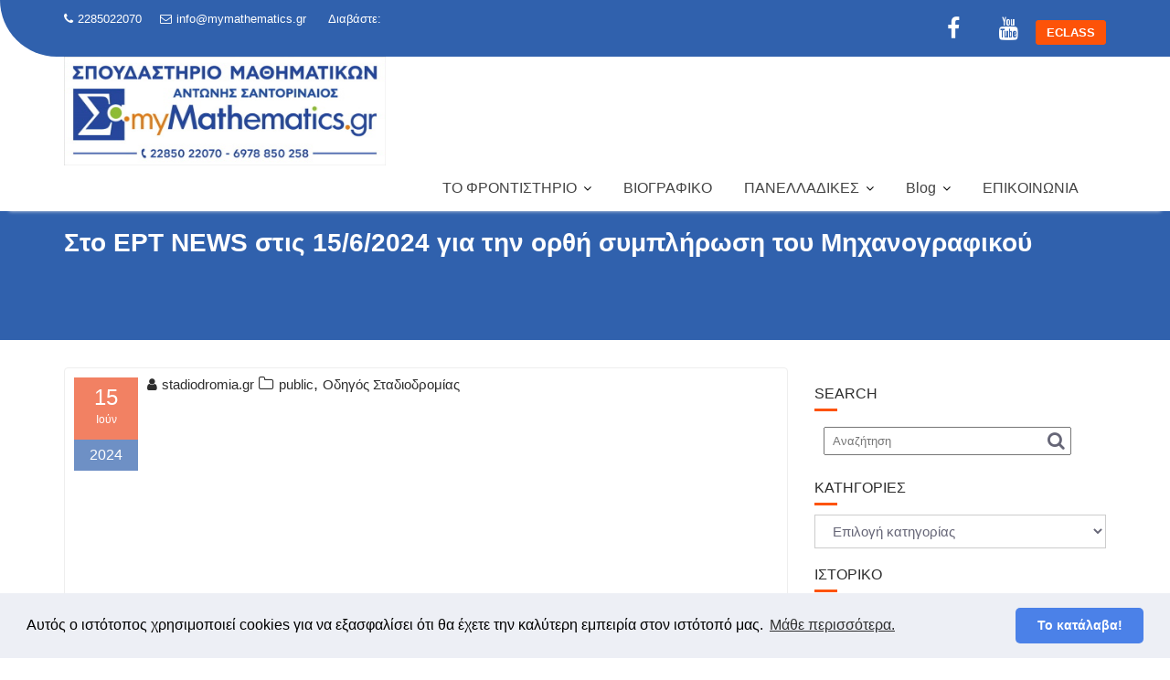

--- FILE ---
content_type: text/html; charset=UTF-8
request_url: https://mymathematics.gr/%CF%83%CF%84%CE%BF-%CE%B5%CF%81%CF%84-news-%CF%83%CF%84%CE%B9%CF%82-15-6-2024-%CE%B3%CE%B9%CE%B1-%CF%84%CE%B7%CE%BD-%CE%BF%CF%81%CE%B8%CE%AE-%CF%83%CF%85%CE%BC%CF%80%CE%BB%CE%AE%CF%81%CF%89%CF%83/
body_size: 14426
content:
<!DOCTYPE html><html lang="el">	<head>
		
		<!-- Global site tag (gtag.js) - Google Analytics -->
<script async src="https://www.googletagmanager.com/gtag/js?id=UA-105219590-1"></script>
<script>
  window.dataLayer = window.dataLayer || [];
  function gtag(){dataLayer.push(arguments);}
  gtag('js', new Date());

  gtag('config', 'UA-105219590-1');
</script>

		
<meta name="description" content="Μαθηματικά - Πληροφορική (ΑΕΠΠ)- Οικονομία (ΑΟΘ). Φροντιστήριο-Νάξος. Γυμνάσιο - Λύκειο - ΕΠΑΛ. Πανεπιστημιακά μαθήματα Μαθηματικών - Πληροφορικής. Μαθηματικά, ΑΕΠΠ, ΑΟΘ, Python, Java, Pascal, C, Προγραμματισμός Υπολογιστών">
<meta name="keywords" content="φροντιστήριο, μαθήματα, Μαθηματικά, Πληροφορική, Οικονομία, ΑΕΠΠ, ΑΟΘ, Δίκτυα Υπολογιστών, Προγραμματισμός Υπολογιστών, Ψηφιακά Συστήματα, Pascal, C, Python, Java, Άλγεβρα, Γεωμετρία, μαθητές, φοιτητές, πανεπιστημιακά, γυμνάσιο, λύκειο, επαλ">
<meta charset="UTF-8" />
<meta property="fb:pages" content="522857691189436" />		
		
		        <meta charset="UTF-8">
        <meta name="viewport" content="width=device-width, initial-scale=1">
        <link rel="profile" href="//gmpg.org/xfn/11">
        <link rel="pingback" href="https://mymathematics.gr/xmlrpc.php">
        <title>Στο ΕΡΤ NEWS στις 15/6/2024 για την ορθή συμπλήρωση του Μηχανογραφικού &#8211; Α. Σαντοριναίος &#8211; Φροντιστήριο Μέσης Εκπαίδευσης | Νάξος</title>
<meta name='robots' content='max-image-preview:large' />
<link rel='dns-prefetch' href='//fonts.googleapis.com' />
<link rel="alternate" type="application/rss+xml" title="Ροή RSS &raquo; Α. Σαντοριναίος - Φροντιστήριο Μέσης Εκπαίδευσης | Νάξος" href="https://mymathematics.gr/feed/" />
<link rel="alternate" type="application/rss+xml" title="Ροή Σχολίων &raquo; Α. Σαντοριναίος - Φροντιστήριο Μέσης Εκπαίδευσης | Νάξος" href="https://mymathematics.gr/comments/feed/" />
<script type="text/javascript">
/* <![CDATA[ */
window._wpemojiSettings = {"baseUrl":"https:\/\/s.w.org\/images\/core\/emoji\/15.0.3\/72x72\/","ext":".png","svgUrl":"https:\/\/s.w.org\/images\/core\/emoji\/15.0.3\/svg\/","svgExt":".svg","source":{"concatemoji":"https:\/\/mymathematics.gr\/wp-includes\/js\/wp-emoji-release.min.js?ver=6.6.4"}};
/*! This file is auto-generated */
!function(i,n){var o,s,e;function c(e){try{var t={supportTests:e,timestamp:(new Date).valueOf()};sessionStorage.setItem(o,JSON.stringify(t))}catch(e){}}function p(e,t,n){e.clearRect(0,0,e.canvas.width,e.canvas.height),e.fillText(t,0,0);var t=new Uint32Array(e.getImageData(0,0,e.canvas.width,e.canvas.height).data),r=(e.clearRect(0,0,e.canvas.width,e.canvas.height),e.fillText(n,0,0),new Uint32Array(e.getImageData(0,0,e.canvas.width,e.canvas.height).data));return t.every(function(e,t){return e===r[t]})}function u(e,t,n){switch(t){case"flag":return n(e,"\ud83c\udff3\ufe0f\u200d\u26a7\ufe0f","\ud83c\udff3\ufe0f\u200b\u26a7\ufe0f")?!1:!n(e,"\ud83c\uddfa\ud83c\uddf3","\ud83c\uddfa\u200b\ud83c\uddf3")&&!n(e,"\ud83c\udff4\udb40\udc67\udb40\udc62\udb40\udc65\udb40\udc6e\udb40\udc67\udb40\udc7f","\ud83c\udff4\u200b\udb40\udc67\u200b\udb40\udc62\u200b\udb40\udc65\u200b\udb40\udc6e\u200b\udb40\udc67\u200b\udb40\udc7f");case"emoji":return!n(e,"\ud83d\udc26\u200d\u2b1b","\ud83d\udc26\u200b\u2b1b")}return!1}function f(e,t,n){var r="undefined"!=typeof WorkerGlobalScope&&self instanceof WorkerGlobalScope?new OffscreenCanvas(300,150):i.createElement("canvas"),a=r.getContext("2d",{willReadFrequently:!0}),o=(a.textBaseline="top",a.font="600 32px Arial",{});return e.forEach(function(e){o[e]=t(a,e,n)}),o}function t(e){var t=i.createElement("script");t.src=e,t.defer=!0,i.head.appendChild(t)}"undefined"!=typeof Promise&&(o="wpEmojiSettingsSupports",s=["flag","emoji"],n.supports={everything:!0,everythingExceptFlag:!0},e=new Promise(function(e){i.addEventListener("DOMContentLoaded",e,{once:!0})}),new Promise(function(t){var n=function(){try{var e=JSON.parse(sessionStorage.getItem(o));if("object"==typeof e&&"number"==typeof e.timestamp&&(new Date).valueOf()<e.timestamp+604800&&"object"==typeof e.supportTests)return e.supportTests}catch(e){}return null}();if(!n){if("undefined"!=typeof Worker&&"undefined"!=typeof OffscreenCanvas&&"undefined"!=typeof URL&&URL.createObjectURL&&"undefined"!=typeof Blob)try{var e="postMessage("+f.toString()+"("+[JSON.stringify(s),u.toString(),p.toString()].join(",")+"));",r=new Blob([e],{type:"text/javascript"}),a=new Worker(URL.createObjectURL(r),{name:"wpTestEmojiSupports"});return void(a.onmessage=function(e){c(n=e.data),a.terminate(),t(n)})}catch(e){}c(n=f(s,u,p))}t(n)}).then(function(e){for(var t in e)n.supports[t]=e[t],n.supports.everything=n.supports.everything&&n.supports[t],"flag"!==t&&(n.supports.everythingExceptFlag=n.supports.everythingExceptFlag&&n.supports[t]);n.supports.everythingExceptFlag=n.supports.everythingExceptFlag&&!n.supports.flag,n.DOMReady=!1,n.readyCallback=function(){n.DOMReady=!0}}).then(function(){return e}).then(function(){var e;n.supports.everything||(n.readyCallback(),(e=n.source||{}).concatemoji?t(e.concatemoji):e.wpemoji&&e.twemoji&&(t(e.twemoji),t(e.wpemoji)))}))}((window,document),window._wpemojiSettings);
/* ]]> */
</script>
<style id='wp-emoji-styles-inline-css' type='text/css'>

	img.wp-smiley, img.emoji {
		display: inline !important;
		border: none !important;
		box-shadow: none !important;
		height: 1em !important;
		width: 1em !important;
		margin: 0 0.07em !important;
		vertical-align: -0.1em !important;
		background: none !important;
		padding: 0 !important;
	}
</style>
<link rel='stylesheet' id='wp-block-library-css' href='https://mymathematics.gr/wp-includes/css/dist/block-library/style.min.css?ver=6.6.4' type='text/css' media='all' />
<style id='wp-block-library-theme-inline-css' type='text/css'>
.wp-block-audio :where(figcaption){color:#555;font-size:13px;text-align:center}.is-dark-theme .wp-block-audio :where(figcaption){color:#ffffffa6}.wp-block-audio{margin:0 0 1em}.wp-block-code{border:1px solid #ccc;border-radius:4px;font-family:Menlo,Consolas,monaco,monospace;padding:.8em 1em}.wp-block-embed :where(figcaption){color:#555;font-size:13px;text-align:center}.is-dark-theme .wp-block-embed :where(figcaption){color:#ffffffa6}.wp-block-embed{margin:0 0 1em}.blocks-gallery-caption{color:#555;font-size:13px;text-align:center}.is-dark-theme .blocks-gallery-caption{color:#ffffffa6}:root :where(.wp-block-image figcaption){color:#555;font-size:13px;text-align:center}.is-dark-theme :root :where(.wp-block-image figcaption){color:#ffffffa6}.wp-block-image{margin:0 0 1em}.wp-block-pullquote{border-bottom:4px solid;border-top:4px solid;color:currentColor;margin-bottom:1.75em}.wp-block-pullquote cite,.wp-block-pullquote footer,.wp-block-pullquote__citation{color:currentColor;font-size:.8125em;font-style:normal;text-transform:uppercase}.wp-block-quote{border-left:.25em solid;margin:0 0 1.75em;padding-left:1em}.wp-block-quote cite,.wp-block-quote footer{color:currentColor;font-size:.8125em;font-style:normal;position:relative}.wp-block-quote.has-text-align-right{border-left:none;border-right:.25em solid;padding-left:0;padding-right:1em}.wp-block-quote.has-text-align-center{border:none;padding-left:0}.wp-block-quote.is-large,.wp-block-quote.is-style-large,.wp-block-quote.is-style-plain{border:none}.wp-block-search .wp-block-search__label{font-weight:700}.wp-block-search__button{border:1px solid #ccc;padding:.375em .625em}:where(.wp-block-group.has-background){padding:1.25em 2.375em}.wp-block-separator.has-css-opacity{opacity:.4}.wp-block-separator{border:none;border-bottom:2px solid;margin-left:auto;margin-right:auto}.wp-block-separator.has-alpha-channel-opacity{opacity:1}.wp-block-separator:not(.is-style-wide):not(.is-style-dots){width:100px}.wp-block-separator.has-background:not(.is-style-dots){border-bottom:none;height:1px}.wp-block-separator.has-background:not(.is-style-wide):not(.is-style-dots){height:2px}.wp-block-table{margin:0 0 1em}.wp-block-table td,.wp-block-table th{word-break:normal}.wp-block-table :where(figcaption){color:#555;font-size:13px;text-align:center}.is-dark-theme .wp-block-table :where(figcaption){color:#ffffffa6}.wp-block-video :where(figcaption){color:#555;font-size:13px;text-align:center}.is-dark-theme .wp-block-video :where(figcaption){color:#ffffffa6}.wp-block-video{margin:0 0 1em}:root :where(.wp-block-template-part.has-background){margin-bottom:0;margin-top:0;padding:1.25em 2.375em}
</style>
<link rel='stylesheet' id='magnific-popup-css' href='https://mymathematics.gr/wp-content/plugins/gutentor/assets/library/magnific-popup/magnific-popup.min.css?ver=1.8.0' type='text/css' media='all' />
<link rel='stylesheet' id='slick-css' href='https://mymathematics.gr/wp-content/plugins/gutentor/assets/library/slick/slick.min.css?ver=1.8.1' type='text/css' media='all' />
<link rel='stylesheet' id='fontawesome-css' href='https://mymathematics.gr/wp-content/plugins/gutentor/assets/library/font-awesome-4.7.0/css/font-awesome.min.css?ver=4' type='text/css' media='all' />
<link rel='stylesheet' id='wpness-grid-css' href='https://mymathematics.gr/wp-content/plugins/gutentor/assets/library/wpness-grid/wpness-grid.css?ver=1.0.0' type='text/css' media='all' />
<link rel='stylesheet' id='animate-css' href='https://mymathematics.gr/wp-content/plugins/gutentor/assets/library/animatecss/animate.min.css?ver=3.7.2' type='text/css' media='all' />
<style id='classic-theme-styles-inline-css' type='text/css'>
/*! This file is auto-generated */
.wp-block-button__link{color:#fff;background-color:#32373c;border-radius:9999px;box-shadow:none;text-decoration:none;padding:calc(.667em + 2px) calc(1.333em + 2px);font-size:1.125em}.wp-block-file__button{background:#32373c;color:#fff;text-decoration:none}
</style>
<style id='global-styles-inline-css' type='text/css'>
:root{--wp--preset--aspect-ratio--square: 1;--wp--preset--aspect-ratio--4-3: 4/3;--wp--preset--aspect-ratio--3-4: 3/4;--wp--preset--aspect-ratio--3-2: 3/2;--wp--preset--aspect-ratio--2-3: 2/3;--wp--preset--aspect-ratio--16-9: 16/9;--wp--preset--aspect-ratio--9-16: 9/16;--wp--preset--color--black: #000000;--wp--preset--color--cyan-bluish-gray: #abb8c3;--wp--preset--color--white: #ffffff;--wp--preset--color--pale-pink: #f78da7;--wp--preset--color--vivid-red: #cf2e2e;--wp--preset--color--luminous-vivid-orange: #ff6900;--wp--preset--color--luminous-vivid-amber: #fcb900;--wp--preset--color--light-green-cyan: #7bdcb5;--wp--preset--color--vivid-green-cyan: #00d084;--wp--preset--color--pale-cyan-blue: #8ed1fc;--wp--preset--color--vivid-cyan-blue: #0693e3;--wp--preset--color--vivid-purple: #9b51e0;--wp--preset--gradient--vivid-cyan-blue-to-vivid-purple: linear-gradient(135deg,rgba(6,147,227,1) 0%,rgb(155,81,224) 100%);--wp--preset--gradient--light-green-cyan-to-vivid-green-cyan: linear-gradient(135deg,rgb(122,220,180) 0%,rgb(0,208,130) 100%);--wp--preset--gradient--luminous-vivid-amber-to-luminous-vivid-orange: linear-gradient(135deg,rgba(252,185,0,1) 0%,rgba(255,105,0,1) 100%);--wp--preset--gradient--luminous-vivid-orange-to-vivid-red: linear-gradient(135deg,rgba(255,105,0,1) 0%,rgb(207,46,46) 100%);--wp--preset--gradient--very-light-gray-to-cyan-bluish-gray: linear-gradient(135deg,rgb(238,238,238) 0%,rgb(169,184,195) 100%);--wp--preset--gradient--cool-to-warm-spectrum: linear-gradient(135deg,rgb(74,234,220) 0%,rgb(151,120,209) 20%,rgb(207,42,186) 40%,rgb(238,44,130) 60%,rgb(251,105,98) 80%,rgb(254,248,76) 100%);--wp--preset--gradient--blush-light-purple: linear-gradient(135deg,rgb(255,206,236) 0%,rgb(152,150,240) 100%);--wp--preset--gradient--blush-bordeaux: linear-gradient(135deg,rgb(254,205,165) 0%,rgb(254,45,45) 50%,rgb(107,0,62) 100%);--wp--preset--gradient--luminous-dusk: linear-gradient(135deg,rgb(255,203,112) 0%,rgb(199,81,192) 50%,rgb(65,88,208) 100%);--wp--preset--gradient--pale-ocean: linear-gradient(135deg,rgb(255,245,203) 0%,rgb(182,227,212) 50%,rgb(51,167,181) 100%);--wp--preset--gradient--electric-grass: linear-gradient(135deg,rgb(202,248,128) 0%,rgb(113,206,126) 100%);--wp--preset--gradient--midnight: linear-gradient(135deg,rgb(2,3,129) 0%,rgb(40,116,252) 100%);--wp--preset--font-size--small: 13px;--wp--preset--font-size--medium: 20px;--wp--preset--font-size--large: 36px;--wp--preset--font-size--x-large: 42px;--wp--preset--spacing--20: 0.44rem;--wp--preset--spacing--30: 0.67rem;--wp--preset--spacing--40: 1rem;--wp--preset--spacing--50: 1.5rem;--wp--preset--spacing--60: 2.25rem;--wp--preset--spacing--70: 3.38rem;--wp--preset--spacing--80: 5.06rem;--wp--preset--shadow--natural: 6px 6px 9px rgba(0, 0, 0, 0.2);--wp--preset--shadow--deep: 12px 12px 50px rgba(0, 0, 0, 0.4);--wp--preset--shadow--sharp: 6px 6px 0px rgba(0, 0, 0, 0.2);--wp--preset--shadow--outlined: 6px 6px 0px -3px rgba(255, 255, 255, 1), 6px 6px rgba(0, 0, 0, 1);--wp--preset--shadow--crisp: 6px 6px 0px rgba(0, 0, 0, 1);}:where(.is-layout-flex){gap: 0.5em;}:where(.is-layout-grid){gap: 0.5em;}body .is-layout-flex{display: flex;}.is-layout-flex{flex-wrap: wrap;align-items: center;}.is-layout-flex > :is(*, div){margin: 0;}body .is-layout-grid{display: grid;}.is-layout-grid > :is(*, div){margin: 0;}:where(.wp-block-columns.is-layout-flex){gap: 2em;}:where(.wp-block-columns.is-layout-grid){gap: 2em;}:where(.wp-block-post-template.is-layout-flex){gap: 1.25em;}:where(.wp-block-post-template.is-layout-grid){gap: 1.25em;}.has-black-color{color: var(--wp--preset--color--black) !important;}.has-cyan-bluish-gray-color{color: var(--wp--preset--color--cyan-bluish-gray) !important;}.has-white-color{color: var(--wp--preset--color--white) !important;}.has-pale-pink-color{color: var(--wp--preset--color--pale-pink) !important;}.has-vivid-red-color{color: var(--wp--preset--color--vivid-red) !important;}.has-luminous-vivid-orange-color{color: var(--wp--preset--color--luminous-vivid-orange) !important;}.has-luminous-vivid-amber-color{color: var(--wp--preset--color--luminous-vivid-amber) !important;}.has-light-green-cyan-color{color: var(--wp--preset--color--light-green-cyan) !important;}.has-vivid-green-cyan-color{color: var(--wp--preset--color--vivid-green-cyan) !important;}.has-pale-cyan-blue-color{color: var(--wp--preset--color--pale-cyan-blue) !important;}.has-vivid-cyan-blue-color{color: var(--wp--preset--color--vivid-cyan-blue) !important;}.has-vivid-purple-color{color: var(--wp--preset--color--vivid-purple) !important;}.has-black-background-color{background-color: var(--wp--preset--color--black) !important;}.has-cyan-bluish-gray-background-color{background-color: var(--wp--preset--color--cyan-bluish-gray) !important;}.has-white-background-color{background-color: var(--wp--preset--color--white) !important;}.has-pale-pink-background-color{background-color: var(--wp--preset--color--pale-pink) !important;}.has-vivid-red-background-color{background-color: var(--wp--preset--color--vivid-red) !important;}.has-luminous-vivid-orange-background-color{background-color: var(--wp--preset--color--luminous-vivid-orange) !important;}.has-luminous-vivid-amber-background-color{background-color: var(--wp--preset--color--luminous-vivid-amber) !important;}.has-light-green-cyan-background-color{background-color: var(--wp--preset--color--light-green-cyan) !important;}.has-vivid-green-cyan-background-color{background-color: var(--wp--preset--color--vivid-green-cyan) !important;}.has-pale-cyan-blue-background-color{background-color: var(--wp--preset--color--pale-cyan-blue) !important;}.has-vivid-cyan-blue-background-color{background-color: var(--wp--preset--color--vivid-cyan-blue) !important;}.has-vivid-purple-background-color{background-color: var(--wp--preset--color--vivid-purple) !important;}.has-black-border-color{border-color: var(--wp--preset--color--black) !important;}.has-cyan-bluish-gray-border-color{border-color: var(--wp--preset--color--cyan-bluish-gray) !important;}.has-white-border-color{border-color: var(--wp--preset--color--white) !important;}.has-pale-pink-border-color{border-color: var(--wp--preset--color--pale-pink) !important;}.has-vivid-red-border-color{border-color: var(--wp--preset--color--vivid-red) !important;}.has-luminous-vivid-orange-border-color{border-color: var(--wp--preset--color--luminous-vivid-orange) !important;}.has-luminous-vivid-amber-border-color{border-color: var(--wp--preset--color--luminous-vivid-amber) !important;}.has-light-green-cyan-border-color{border-color: var(--wp--preset--color--light-green-cyan) !important;}.has-vivid-green-cyan-border-color{border-color: var(--wp--preset--color--vivid-green-cyan) !important;}.has-pale-cyan-blue-border-color{border-color: var(--wp--preset--color--pale-cyan-blue) !important;}.has-vivid-cyan-blue-border-color{border-color: var(--wp--preset--color--vivid-cyan-blue) !important;}.has-vivid-purple-border-color{border-color: var(--wp--preset--color--vivid-purple) !important;}.has-vivid-cyan-blue-to-vivid-purple-gradient-background{background: var(--wp--preset--gradient--vivid-cyan-blue-to-vivid-purple) !important;}.has-light-green-cyan-to-vivid-green-cyan-gradient-background{background: var(--wp--preset--gradient--light-green-cyan-to-vivid-green-cyan) !important;}.has-luminous-vivid-amber-to-luminous-vivid-orange-gradient-background{background: var(--wp--preset--gradient--luminous-vivid-amber-to-luminous-vivid-orange) !important;}.has-luminous-vivid-orange-to-vivid-red-gradient-background{background: var(--wp--preset--gradient--luminous-vivid-orange-to-vivid-red) !important;}.has-very-light-gray-to-cyan-bluish-gray-gradient-background{background: var(--wp--preset--gradient--very-light-gray-to-cyan-bluish-gray) !important;}.has-cool-to-warm-spectrum-gradient-background{background: var(--wp--preset--gradient--cool-to-warm-spectrum) !important;}.has-blush-light-purple-gradient-background{background: var(--wp--preset--gradient--blush-light-purple) !important;}.has-blush-bordeaux-gradient-background{background: var(--wp--preset--gradient--blush-bordeaux) !important;}.has-luminous-dusk-gradient-background{background: var(--wp--preset--gradient--luminous-dusk) !important;}.has-pale-ocean-gradient-background{background: var(--wp--preset--gradient--pale-ocean) !important;}.has-electric-grass-gradient-background{background: var(--wp--preset--gradient--electric-grass) !important;}.has-midnight-gradient-background{background: var(--wp--preset--gradient--midnight) !important;}.has-small-font-size{font-size: var(--wp--preset--font-size--small) !important;}.has-medium-font-size{font-size: var(--wp--preset--font-size--medium) !important;}.has-large-font-size{font-size: var(--wp--preset--font-size--large) !important;}.has-x-large-font-size{font-size: var(--wp--preset--font-size--x-large) !important;}
:where(.wp-block-post-template.is-layout-flex){gap: 1.25em;}:where(.wp-block-post-template.is-layout-grid){gap: 1.25em;}
:where(.wp-block-columns.is-layout-flex){gap: 2em;}:where(.wp-block-columns.is-layout-grid){gap: 2em;}
:root :where(.wp-block-pullquote){font-size: 1.5em;line-height: 1.6;}
</style>
<link rel='stylesheet' id='bootstrap-css' href='https://mymathematics.gr/wp-content/themes/education-base/assets/library/bootstrap/css/bootstrap.min.css?ver=3.3.6' type='text/css' media='all' />
<link rel='stylesheet' id='font-awesome-css' href='https://mymathematics.gr/wp-content/themes/education-base/assets/library/Font-Awesome/css/font-awesome.min.css?ver=4.7.0' type='text/css' media='all' />
<link rel='stylesheet' id='jquery-owl-css' href='https://mymathematics.gr/wp-content/themes/education-base/assets/library/owl-carousel/owl.carousel.css?ver=1.3.3' type='text/css' media='all' />
<link rel='stylesheet' id='chld_thm_cfg_parent-css' href='https://mymathematics.gr/wp-content/themes/education-base/style.css?ver=6.6.4' type='text/css' media='all' />
<link rel='stylesheet' id='education-base-style-css' href='https://mymathematics.gr/wp-content/themes/education-base-child/style.css?ver=1.4.4.1525974942' type='text/css' media='all' />
<style id='education-base-style-inline-css' type='text/css'>

             .init-animate {
                visibility: visible !important;
             }
             
              .inner-main-title {
                background-image:url('');
                background-repeat:no-repeat;
                background-size:cover;
                background-attachment:fixed;
                background-position: center; 
                height: 141px;
            }
            .top-header,
            article.post .entry-header .year,
            .wpcf7-form input.wpcf7-submit ::before ,
            .btn-primary::before {
                background-color: #3061ad;
            }
            .site-footer{
                background-color: #3061ad;
            }
            .copy-right{
                background-color: #3061ad;
            }
            a:hover,
            a:active,
            a:focus,
            .widget li a:hover,
            .posted-on a:hover,
            .author.vcard a:hover,
            .cat-links a:hover,
            .comments-link a:hover,
            .edit-link a:hover,
            .tags-links a:hover,
            .byline a:hover,
             .widget li a:focus,
            .posted-on a:focus,
            .author.vcard a:focus,
            .cat-links a:focus,
            .comments-link a:focus,
            .edit-link a:focus,
            .tags-links a:focus,
            .byline a:focus,
            .main-navigation .acme-normal-page .current_page_item >a,
            .main-navigation .acme-normal-page .current-menu-item >a,
            .main-navigation .active a,
            .main-navigation .navbar-nav >li a:hover,
            .main-navigation .navbar-nav >li a:focus,
            .team-item h3 a:hover,
            .team-item h3 a:focus,
            .news-notice-content .news-content a:hover,
            .news-notice-content .news-content a:focus,
            .circle .fa{
                color: #fd5308;
            }
            .navbar .navbar-toggle:hover,
            .navbar .navbar-toggle:focus,
            .main-navigation .current_page_ancestor > a:before,
            .comment-form .form-submit input,
            .btn-primary,
            .line > span,
            .wpcf7-form input.wpcf7-submit,
            .wpcf7-form input.wpcf7-submit:hover,
            .owl-buttons > div i:hover,
            article.post .entry-header,
            .sm-up-container,
            .read-more,
            .testimonial-content,
            .round-icon,
            .round-icon:hover{
                background-color: #fd5308;
                color:#fff;
            }
            .blog article.sticky,
            .top-header .read-more,
            .circle{
                border: 2px solid #fd5308;
            }
</style>
<link rel='stylesheet' id='chld_thm_cfg_separate-css' href='https://mymathematics.gr/wp-content/themes/education-base-child/ctc-style.css?ver=1.4.4.1525974942' type='text/css' media='all' />
<link rel='stylesheet' id='education-base-googleapis-css' href='//fonts.googleapis.com/css?family=Poppins:400,300,500,600' type='text/css' media='all' />
<link rel='stylesheet' id='education_base-block-front-styles-css' href='https://mymathematics.gr/wp-content/themes/education-base/acmethemes/gutenberg/gutenberg-front.css?ver=1.0' type='text/css' media='all' />
<link rel='stylesheet' id='jquery-lazyloadxt-fadein-css-css' href='//mymathematics.gr/wp-content/plugins/a3-lazy-load/assets/css/jquery.lazyloadxt.fadein.css?ver=6.6.4' type='text/css' media='all' />
<link rel='stylesheet' id='a3a3_lazy_load-css' href='//mymathematics.gr/wp-content/uploads/sass/a3_lazy_load.min.css?ver=1625925443' type='text/css' media='all' />
<script type="text/javascript" src="https://mymathematics.gr/wp-includes/js/jquery/jquery.min.js?ver=3.7.1" id="jquery-core-js"></script>
<script type="text/javascript" src="https://mymathematics.gr/wp-includes/js/jquery/jquery-migrate.min.js?ver=3.4.1" id="jquery-migrate-js"></script>
<!--[if lt IE 9]>
<script type="text/javascript" src="https://mymathematics.gr/wp-content/themes/education-base/assets/library/html5shiv/html5shiv.min.js?ver=3.7.3" id="html5-js"></script>
<![endif]-->
<!--[if lt IE 9]>
<script type="text/javascript" src="https://mymathematics.gr/wp-content/themes/education-base/assets/library/respond/respond.min.js?ver=1.1.2" id="respond-js"></script>
<![endif]-->
<script type="text/javascript" id="jquery-lazyloadxt-js-extra">
/* <![CDATA[ */
var a3_lazyload_params = {"apply_images":"1","apply_videos":"1"};
/* ]]> */
</script>
<script type="text/javascript" src="//mymathematics.gr/wp-content/plugins/a3-lazy-load/assets/js/jquery.lazyloadxt.extra.min.js?ver=2.7.3" id="jquery-lazyloadxt-js"></script>
<script type="text/javascript" src="//mymathematics.gr/wp-content/plugins/a3-lazy-load/assets/js/jquery.lazyloadxt.srcset.min.js?ver=2.7.3" id="jquery-lazyloadxt-srcset-js"></script>
<script type="text/javascript" id="jquery-lazyloadxt-extend-js-extra">
/* <![CDATA[ */
var a3_lazyload_extend_params = {"edgeY":"0","horizontal_container_classnames":""};
/* ]]> */
</script>
<script type="text/javascript" src="//mymathematics.gr/wp-content/plugins/a3-lazy-load/assets/js/jquery.lazyloadxt.extend.js?ver=2.7.3" id="jquery-lazyloadxt-extend-js"></script>
<link rel="https://api.w.org/" href="https://mymathematics.gr/wp-json/" /><link rel="alternate" title="JSON" type="application/json" href="https://mymathematics.gr/wp-json/wp/v2/posts/28216" /><link rel="EditURI" type="application/rsd+xml" title="RSD" href="https://mymathematics.gr/xmlrpc.php?rsd" />
<meta name="generator" content="WordPress 6.6.4" />
<link rel="canonical" href="https://mymathematics.gr/%cf%83%cf%84%ce%bf-%ce%b5%cf%81%cf%84-news-%cf%83%cf%84%ce%b9%cf%82-15-6-2024-%ce%b3%ce%b9%ce%b1-%cf%84%ce%b7%ce%bd-%ce%bf%cf%81%ce%b8%ce%ae-%cf%83%cf%85%ce%bc%cf%80%ce%bb%ce%ae%cf%81%cf%89%cf%83/" />
<link rel='shortlink' href='https://mymathematics.gr/?p=28216' />
<link rel="alternate" title="oEmbed (JSON)" type="application/json+oembed" href="https://mymathematics.gr/wp-json/oembed/1.0/embed?url=https%3A%2F%2Fmymathematics.gr%2F%25cf%2583%25cf%2584%25ce%25bf-%25ce%25b5%25cf%2581%25cf%2584-news-%25cf%2583%25cf%2584%25ce%25b9%25cf%2582-15-6-2024-%25ce%25b3%25ce%25b9%25ce%25b1-%25cf%2584%25ce%25b7%25ce%25bd-%25ce%25bf%25cf%2581%25ce%25b8%25ce%25ae-%25cf%2583%25cf%2585%25ce%25bc%25cf%2580%25ce%25bb%25ce%25ae%25cf%2581%25cf%2589%25cf%2583%2F" />
<link rel="alternate" title="oEmbed (XML)" type="text/xml+oembed" href="https://mymathematics.gr/wp-json/oembed/1.0/embed?url=https%3A%2F%2Fmymathematics.gr%2F%25cf%2583%25cf%2584%25ce%25bf-%25ce%25b5%25cf%2581%25cf%2584-news-%25cf%2583%25cf%2584%25ce%25b9%25cf%2582-15-6-2024-%25ce%25b3%25ce%25b9%25ce%25b1-%25cf%2584%25ce%25b7%25ce%25bd-%25ce%25bf%25cf%2581%25ce%25b8%25ce%25ae-%25cf%2583%25cf%2585%25ce%25bc%25cf%2580%25ce%25bb%25ce%25ae%25cf%2581%25cf%2589%25cf%2583%2F&#038;format=xml" />
<!-- Analytics by WP Statistics v14.9.3 - https://wp-statistics.com/ -->
<link rel="icon" href="https://mymathematics.gr/wp-content/uploads/2024/08/cropped-Logo-Icon-32x32.png" sizes="32x32" />
<link rel="icon" href="https://mymathematics.gr/wp-content/uploads/2024/08/cropped-Logo-Icon-192x192.png" sizes="192x192" />
<link rel="apple-touch-icon" href="https://mymathematics.gr/wp-content/uploads/2024/08/cropped-Logo-Icon-180x180.png" />
<meta name="msapplication-TileImage" content="https://mymathematics.gr/wp-content/uploads/2024/08/cropped-Logo-Icon-270x270.png" />
		<style type="text/css" id="wp-custom-css">
			.acme-testimonials {
  padding: 180px 0;
}		</style>
			
		
			<link rel="stylesheet" type="text/css" href="//cdnjs.cloudflare.com/ajax/libs/cookieconsent2/3.0.3/cookieconsent.min.css" />
<script src="//cdnjs.cloudflare.com/ajax/libs/cookieconsent2/3.0.3/cookieconsent.min.js"></script>
<script>
window.addEventListener("load", function(){
window.cookieconsent.initialise({
  "palette": {
    "popup": {
      "background": "#edeff5"   
    },
    "button": {
      "background": "#4b81e8"
    }
  },
  "theme": "classic",
  "position": "bottom",
  "content": {
    "message": "Αυτός ο ιστότοπος χρησιμοποιεί cookies για να εξασφαλίσει ότι θα έχετε την καλύτερη εμπειρία στον ιστότοπό μας.",
    "dismiss": "Το κατάλαβα!",
    "link": "Μάθε περισσότερα.",
    "href": "https://www.mymathematics.gr/%CF%80%CE%BF%CE%BB%CE%B9%CF%84%CE%B9%CE%BA%CE%AE-%CE%B1%CF%80%CE%BF%CF%81%CF%81%CE%AE%CF%84%CE%BF%CF%85/"
  }
})});
</script>
		

	</head>
<body class="post-template-default single single-post postid-28216 single-format-standard wp-custom-logo gutentor-active right-sidebar at-sticky-header group-blog">

        <div class="site" id="page">
                <a class="skip-link screen-reader-text" href="#content">Μεταπηδήστε στο περιεχόμενο</a>
        <div class='education-base-main-header-wrapper'>            <div class="top-header left-curve">
                <div class="container">
                    <div class="row">
                        <div class="col-sm-6 text-left">
                            <span class='top-phone'><i class='fa fa-phone'></i>2285022070</span><a class='top-email' href='mailto:info@mymathematics.gr'><i class='fa fa-envelope-o'></i>info@mymathematics.gr</a>                                            <div class="top-header-latest-posts">
                                                <div class="bn-title">
                                                    Διαβάστε:                                                </div>
                                                <div class="news-notice-content">
                                                                                                            <span class="news-content">
                                                            <a href="https://mymathematics.gr/%ce%bf-%ce%b1%cf%81%ce%b9%ce%b8%ce%bc%cf%8c%cf%82-%cf%84%cf%89%ce%bd-%ce%b5%ce%b9%cf%83%ce%b1%ce%ba%cf%84%ce%ad%cf%89%ce%bd-%cf%83%cf%84%ce%b9%cf%82-%cf%83%cf%87%ce%bf%ce%bb%ce%ad%cf%82-%cf%84%ce%b7/" title="Ο αριθμός των εισακτέων στις σχολές της Πυροσβεστικής Ακαδημίας">
                                                                Ο αριθμός των εισακτέων στις σχολές της Πυροσβεστικής Ακαδημίας                                                            </a>
                                                        </span>
                                                                                                            <span class="news-content">
                                                            <a href="https://mymathematics.gr/%cf%84%ce%b1-%ce%b5%ce%bb%ce%bb%ce%b7%ce%bd%ce%b9%ce%ba%ce%ac-%ce%b1%ce%b5%ce%b9-%cf%83%cf%84%ce%b9%cf%82-%ce%b4%ce%b9%ce%b5%ce%b8%ce%bd%ce%b5%ce%af%cf%82-%ce%ba%ce%b1%cf%84%ce%b1%cf%84%ce%ac%ce%be/" title="Τα ελληνικά ΑΕΙ στις διεθνείς κατατάξεις">
                                                                Τα ελληνικά ΑΕΙ στις διεθνείς κατατάξεις                                                            </a>
                                                        </span>
                                                                                                            <span class="news-content">
                                                            <a href="https://mymathematics.gr/%ce%bf%ce%b9-%cf%85%cf%80%ce%bf%cf%88%ce%ae%cf%86%ce%b9%ce%bf%ce%b9-%cf%84%cf%89%ce%bd-%cf%80%ce%b1%ce%bd%ce%b5%ce%bb%ce%bb%ce%b1%ce%b4%ce%b9%ce%ba%cf%8e%ce%bd-%ce%b4%ce%b5%ce%bd-%ce%b5%cf%80%ce%b9/" title="Οι υποψήφιοι των Πανελλαδικών δεν επιλέγουν μόνο τα περιζήτητα Τμήματα">
                                                                Οι υποψήφιοι των Πανελλαδικών δεν επιλέγουν μόνο τα περιζήτητα Τμήματα                                                            </a>
                                                        </span>
                                                                                                            <span class="news-content">
                                                            <a href="https://mymathematics.gr/%ce%b7%ce%bb%ce%b5%ce%ba%cf%84%cf%81%ce%bf%ce%bd%ce%b9%ce%ba%ce%ae-%ce%b1%ce%af%cf%84%ce%b7%cf%83%ce%b7-%ce%b3%ce%b9%ce%b1-%cf%84%ce%b7%ce%bd-%ce%b5%ce%b9%cf%83%ce%b1%ce%b3%cf%89%ce%b3%ce%ae-%cf%83/" title="Ηλεκτρονική αίτηση για την εισαγωγή στο Λιμενικό">
                                                                Ηλεκτρονική αίτηση για την εισαγωγή στο Λιμενικό                                                            </a>
                                                        </span>
                                                                                                            <span class="news-content">
                                                            <a href="https://mymathematics.gr/%ce%b5%ce%be%ce%b5%cf%84%ce%ac%cf%83%ce%b5%ce%b9%cf%82-%ce%b5%ce%b9%cf%83%ce%b1%ce%b3%cf%89%ce%b3%ce%ae%cf%82-%cf%83%cf%84%ce%b1-%cf%80%cf%81%cf%8c%cf%84%cf%85%cf%80%ce%b1-%ce%ba%ce%b1%ce%b9-%cf%83/" title="Εξετάσεις εισαγωγής στα Πρότυπα και στα Δημόσια Ωνάσεια Σχολεία">
                                                                Εξετάσεις εισαγωγής στα Πρότυπα και στα Δημόσια Ωνάσεια Σχολεία                                                            </a>
                                                        </span>
                                                                                                    </div>
                                            </div> <!-- .header-latest-posts -->
                                                                </div>
                        <div class="col-sm-6 text-right">
                                    <ul class="socials init-animate">
                            <li class="facebook">
                    <a href="https://www.facebook.com/protyponaxos/" title="Facebook"  target="_blank"><i class="fa fa-facebook"></i></a>
                </li>
                            <li class="youtube">
                    <a href="https://www.youtube.com/channel/UCDQHmry4ijqEq5OCcNIBsxA" title="Youtube" target="_blank"><i class="fa fa-youtube"></i></a>
                </li>
                    </ul>
                                        <a class="read-more" href="https://class.mymathematics.gr/">ECLASS</a>
                                                        </div>
                    </div>
                </div>
            </div>
                    <div class="navbar at-navbar  education-base-sticky" id="navbar" role="navigation">
            <div class="container">
                <div class="navbar-header">
                    <button type="button" class="navbar-toggle" data-toggle="collapse" data-target=".navbar-collapse"><i class="fa fa-bars"></i></button>
                    <a href="https://mymathematics.gr/" class="custom-logo-link" rel="home"><img width="414" height="140" src="https://mymathematics.gr/wp-content/uploads/2024/08/Balcony-Sign-1.jpg" class="custom-logo" alt="Α. Σαντοριναίος &#8211; Φροντιστήριο Μέσης Εκπαίδευσης | Νάξος" decoding="async" fetchpriority="high" srcset="https://mymathematics.gr/wp-content/uploads/2024/08/Balcony-Sign-1.jpg 414w, https://mymathematics.gr/wp-content/uploads/2024/08/Balcony-Sign-1-300x101.jpg 300w" sizes="(max-width: 414px) 100vw, 414px" /></a>                </div>
                <div class="main-navigation navbar-collapse collapse">
                    <div class="menu-%ce%bc%ce%b1%ce%b8%ce%b7%ce%bc%ce%b1%cf%84%ce%b9%ce%ba%ce%b1-%ce%b1%ce%b5%cf%80%cf%80-%ce%b1%ce%bf%ce%b8-%ce%bd%ce%b1%ce%be%ce%bf%cf%83-container"><ul id="primary-menu" class="nav navbar-nav navbar-right acme-normal-page"><li id="menu-item-2063" class="menu-item menu-item-type-custom menu-item-object-custom menu-item-has-children menu-item-2063"><a href="http://www.mymathematics.gr/#about-us">ΤΟ ΦΡΟΝΤΙΣΤΗΡΙΟ</a>
<ul class="sub-menu">
	<li id="menu-item-2064" class="menu-item menu-item-type-custom menu-item-object-custom menu-item-2064"><a href="http://www.mymathematics.gr/#team">ΔΙΔΑΣΚΟΝΤΕΣ</a></li>
	<li id="menu-item-2065" class="menu-item menu-item-type-custom menu-item-object-custom menu-item-2065"><a href="http://www.mymathematics.gr/#testimonials">ΠΡΟΓΡΑΜΜΑ ΣΠΟΥΔΩΝ</a></li>
	<li id="menu-item-30105" class="menu-item menu-item-type-custom menu-item-object-custom menu-item-30105"><a href="https://mymathematics.gr/%ce%b7-%cf%86%ce%b9%ce%bb%ce%bf%cf%83%ce%bf%cf%86%ce%b9%ce%b1-%ce%bc%ce%b1%cf%83/">Η ΦΙΛΟΣΟΦΙΑ ΜΑΣ</a></li>
	<li id="menu-item-2066" class="menu-item menu-item-type-custom menu-item-object-custom menu-item-2066"><a href="http://www.mymathematics.gr/#gallery">ΑΛΜΠΟΥΜ</a></li>
	<li id="menu-item-2067" class="menu-item menu-item-type-custom menu-item-object-custom menu-item-2067"><a href="https://class.mymathematics.gr/">E-CLASS</a></li>
	<li id="menu-item-2453" class="menu-item menu-item-type-post_type menu-item-object-page menu-item-privacy-policy menu-item-2453"><a rel="privacy-policy" href="https://mymathematics.gr/%cf%80%ce%bf%ce%bb%ce%b9%cf%84%ce%b9%ce%ba%ce%ae-%ce%b1%cf%80%ce%bf%cf%81%cf%81%ce%ae%cf%84%ce%bf%cf%85/">Πολιτική απορρήτου</a></li>
</ul>
</li>
<li id="menu-item-30101" class="menu-item menu-item-type-post_type menu-item-object-page menu-item-30101"><a href="https://mymathematics.gr/%ce%b2%ce%b9%ce%bf%ce%b3%cf%81%ce%b1%cf%86%ce%b9%ce%ba%ce%bf/">ΒΙΟΓΡΑΦΙΚΟ</a></li>
<li id="menu-item-2068" class="menu-item menu-item-type-custom menu-item-object-custom menu-item-has-children menu-item-2068"><a href="#">ΠΑΝΕΛΛΑΔΙΚΕΣ</a>
<ul class="sub-menu">
	<li id="menu-item-2170" class="menu-item menu-item-type-custom menu-item-object-custom menu-item-2170"><a href="http://themata.mymathematics.gr/">ΘΕΜΑΤΑ &#038; ΛΥΣΕΙΣ ΠΑΝΕΛΛΑΔΙΚΩΝ</a></li>
	<li id="menu-item-2171" class="menu-item menu-item-type-custom menu-item-object-custom menu-item-2171"><a href="http://themata.mymathematics.gr/palaiotera-themata/">ΠΑΛΑΙΟΤΕΡΑ ΘΕΜΑΤΑ ΠΑΝΕΛΛΑΔΙΚΩΝ</a></li>
	<li id="menu-item-2172" class="menu-item menu-item-type-custom menu-item-object-custom menu-item-2172"><a href="http://themata.mymathematics.gr/ypologismos-moriwn/">ΥΠΟΛΟΓΙΣΜΟΣ ΜΟΡΙΩΝ</a></li>
	<li id="menu-item-2173" class="menu-item menu-item-type-custom menu-item-object-custom menu-item-2173"><a href="http://themata.mymathematics.gr/vaseis-sxolwn/">ΒΑΣΕΙΣ ΣΧΟΛΩΝ</a></li>
</ul>
</li>
<li id="menu-item-2059" class="menu-item menu-item-type-post_type menu-item-object-page current_page_parent menu-item-has-children menu-item-2059"><a href="https://mymathematics.gr/blog/">Blog</a>
<ul class="sub-menu">
	<li id="menu-item-2069" class="menu-item menu-item-type-custom menu-item-object-custom menu-item-2069"><a href="http://www.mymathematics.gr/#blog">ΠΡΟΣΦΑΤΑ ΑΡΘΡΑ</a></li>
	<li id="menu-item-2061" class="menu-item menu-item-type-post_type menu-item-object-page menu-item-2061"><a href="https://mymathematics.gr/%ce%b4%ce%b9%ce%b1%ce%b3%ce%bd%cf%89%cf%83%cf%84%ce%b9%ce%ba%ce%b1-%cf%84%ce%b5%cf%83%cf%84/">ΔΙΑΓΝΩΣΤΙΚΑ ΤΕΣΤ</a></li>
</ul>
</li>
<li id="menu-item-2070" class="menu-item menu-item-type-custom menu-item-object-custom menu-item-2070"><a href="http://www.mymathematics.gr/#contact">ΕΠΙΚΟΙΝΩΝΙΑ</a></li>
</ul></div>                </div>
                <!--/.nav-collapse -->
            </div>
        </div>
        </div><div class="wrapper inner-main-title">
	<div class="container">
		<header class="entry-header init-animate slideInUp1">
			<h1 class="entry-title">Στο ΕΡΤ NEWS στις 15/6/2024 για την ορθή συμπλήρωση του Μηχανογραφικού</h1>					</header><!-- .entry-header -->
	</div>
</div>
<div id="content" class="site-content container clearfix">
	<div id="primary" class="content-area">
		<main id="main" class="site-main" role="main">
		<article id="post-28216" class="init-animate slideInUp1 post-28216 post type-post status-publish format-standard hentry category-public category-292">
	<div class="content-wrapper">
				<header class="entry-header no-image">
			<div class="entry-meta">
				<span class="day-month">
					<span class="day">
						15					</span>
					<span class="month">
						Ιούν					</span>
				</span>
				<span class="year">
					2024				</span>

			</div><!-- .entry-meta -->
		</header><!-- .entry-header -->
		<div class="entry-content">
			<footer class="entry-footer">
				<span class="author vcard"><a class="url fn n" href="https://mymathematics.gr/author/public-stadiodromia-gr/"><i class="fa fa-user"></i>stadiodromia.gr</a></span><span class="cat-links"><i class="fa fa-folder-o"></i><a href="https://mymathematics.gr/category/public/" rel="category tag">public</a>, <a href="https://mymathematics.gr/category/%ce%bf%ce%b4%ce%b7%ce%b3%cf%8c%cf%82-%cf%83%cf%84%ce%b1%ce%b4%ce%b9%ce%bf%ce%b4%cf%81%ce%bf%ce%bc%ce%af%ce%b1%cf%82/" rel="category tag">Οδηγός Σταδιοδρομίας</a></span>			</footer><!-- .entry-footer -->
			    <center>
<iframe width="640" height="360" frameborder="0" src="https://mega.nz/embed/9mNzFLZQ#KBy-_UMY63MRZhNL7iXQH4IIT0rOw5nolND6eYPMBxI" allowfullscreen=""></iframe>


</center></br> Πηγή : <a href='https://stadiodromia.gr/'>Οδηγός Σταδιοδρομίας</a>		</div><!-- .entry-content -->
	</div>
</article><!-- #post-## -->
	<nav class="navigation post-navigation" aria-label="Άρθρα">
		<h2 class="screen-reader-text">Πλοήγηση άρθρων</h2>
		<div class="nav-links"><div class="nav-previous"><a href="https://mymathematics.gr/%cf%85%cf%80%ce%bf%ce%b2%ce%bf%ce%bb%ce%ae-%ce%b4%ce%b9%ce%ba%ce%b1%ce%b9%ce%bf%ce%bb%ce%bf%ce%b3%ce%b7%cf%84%ce%b9%ce%ba%cf%8e%ce%bd-%cf%84%cf%89%ce%bd-%ce%b5%ce%bb%ce%bb%ce%b7%ce%bd%cf%89%ce%bd/" rel="prev">Υποβολή δικαιολογητικών των ΕΛΛΗΝΩΝ ΤΟΥ ΕΞΩΤΕΡΙΚΟΥ για τις προκαταρκτικές εξετάσεις των Στρατιωτικών Σχολών</a></div><div class="nav-next"><a href="https://mymathematics.gr/%ce%b5%cf%80%ce%af%ce%b4%ce%b5%ce%b9%ce%be%ce%b7-%ce%b1%cf%80%ce%b1%ce%bd%cf%84%ce%b7%cf%84%ce%b9%ce%ba%cf%8e%ce%bd-%cf%86%cf%8d%ce%bb%ce%bb%cf%89%ce%bd-%cf%85%cf%80%ce%bf%cf%88%ce%b7%cf%86%ce%af/" rel="next">Επίδειξη απαντητικών φύλλων υποψηφίων για τα Πρότυπα Σχολεία</a></div></div>
	</nav>		</main><!-- #main -->
	</div><!-- #primary -->
    	<div id="secondary-right" class="at-fixed-width widget-area sidebar secondary-sidebar" role="complementary">
		<div id="sidebar-section-top" class="widget-area sidebar init-animate slideInUp1 clearfix">
			<section id="search-3" class="widget widget_search"><h2 class="widget-title">Search</h2><div class="line"><span class="fa fa-graduation-cap"></span></div><div class="search-block">
    <form action="https://mymathematics.gr" class="searchform" id="searchform" method="get" role="search">
        <div>
            <label for="menu-search" class="screen-reader-text"></label>
                        <input type="text"  placeholder="Αναζήτηση"  class="menu-search" id="menu-search" name="s" value="">
            <button class="searchsubmit fa fa-search" type="submit" id="searchsubmit"></button>
        </div>
    </form>
</div></section><section id="categories-3" class="widget widget_categories"><h2 class="widget-title">Kατηγορίες</h2><div class="line"><span class="fa fa-graduation-cap"></span></div><form action="https://mymathematics.gr" method="get"><label class="screen-reader-text" for="cat">Kατηγορίες</label><select  name='cat' id='cat' class='postform'>
	<option value='-1'>Επιλογή κατηγορίας</option>
	<option class="level-0" value="293">public&nbsp;&nbsp;(1.190)</option>
	<option class="level-0" value="1">Uncategorized&nbsp;&nbsp;(3)</option>
	<option class="level-0" value="3">ΑΕΠΠ&nbsp;&nbsp;(1)</option>
	<option class="level-0" value="299">ΑΟΔΕ&nbsp;&nbsp;(1)</option>
	<option class="level-0" value="296">ΑΟΘ&nbsp;&nbsp;(2)</option>
	<option class="level-0" value="34">Γ&#8217; ΛΥΚΕΙΟΥ&nbsp;&nbsp;(7)</option>
	<option class="level-0" value="4">ΓΕΛ&nbsp;&nbsp;(3)</option>
	<option class="level-0" value="5">Διάφορα&nbsp;&nbsp;(2)</option>
	<option class="level-0" value="297">Δίκτυα Υπολογιστών&nbsp;&nbsp;(1)</option>
	<option class="level-0" value="295">ΕΠΑΛ&nbsp;&nbsp;(3)</option>
	<option class="level-0" value="35">ΜΑΘΗΜΑΤΙΚΑ ΠΡΟΣΑΝΑΤΟΛΙΣΜΟΥ&nbsp;&nbsp;(1)</option>
	<option class="level-0" value="292">Οδηγός Σταδιοδρομίας&nbsp;&nbsp;(1.210)</option>
	<option class="level-0" value="298">ΟΙΚΟΝΟΜΙΑ&nbsp;&nbsp;(1)</option>
	<option class="level-0" value="7">Πανελλαδικές&nbsp;&nbsp;(9)</option>
	<option class="level-0" value="8">ΠΛΗΡΟΦΟΡΙΚΗ&nbsp;&nbsp;(1)</option>
	<option class="level-0" value="9">Χωρίς κατηγορία&nbsp;&nbsp;(3)</option>
</select>
</form><script type="text/javascript">
/* <![CDATA[ */

(function() {
	var dropdown = document.getElementById( "cat" );
	function onCatChange() {
		if ( dropdown.options[ dropdown.selectedIndex ].value > 0 ) {
			dropdown.parentNode.submit();
		}
	}
	dropdown.onchange = onCatChange;
})();

/* ]]> */
</script>
</section><section id="archives-3" class="widget widget_archive"><h2 class="widget-title">Ιστορικό</h2><div class="line"><span class="fa fa-graduation-cap"></span></div>		<label class="screen-reader-text" for="archives-dropdown-3">Ιστορικό</label>
		<select id="archives-dropdown-3" name="archive-dropdown">
			
			<option value="">Επιλέξτε μήνα</option>
				<option value='https://mymathematics.gr/2026/01/'> Ιανουάριος 2026 &nbsp;(10)</option>
	<option value='https://mymathematics.gr/2025/12/'> Δεκέμβριος 2025 &nbsp;(16)</option>
	<option value='https://mymathematics.gr/2025/11/'> Νοέμβριος 2025 &nbsp;(14)</option>
	<option value='https://mymathematics.gr/2025/10/'> Οκτώβριος 2025 &nbsp;(22)</option>
	<option value='https://mymathematics.gr/2025/09/'> Σεπτέμβριος 2025 &nbsp;(24)</option>
	<option value='https://mymathematics.gr/2025/08/'> Αύγουστος 2025 &nbsp;(25)</option>
	<option value='https://mymathematics.gr/2025/07/'> Ιούλιος 2025 &nbsp;(41)</option>
	<option value='https://mymathematics.gr/2025/06/'> Ιούνιος 2025 &nbsp;(33)</option>
	<option value='https://mymathematics.gr/2025/05/'> Μάιος 2025 &nbsp;(36)</option>
	<option value='https://mymathematics.gr/2025/04/'> Απρίλιος 2025 &nbsp;(22)</option>
	<option value='https://mymathematics.gr/2025/03/'> Μάρτιος 2025 &nbsp;(24)</option>
	<option value='https://mymathematics.gr/2025/02/'> Φεβρουάριος 2025 &nbsp;(19)</option>
	<option value='https://mymathematics.gr/2025/01/'> Ιανουάριος 2025 &nbsp;(21)</option>
	<option value='https://mymathematics.gr/2024/12/'> Δεκέμβριος 2024 &nbsp;(17)</option>
	<option value='https://mymathematics.gr/2024/11/'> Νοέμβριος 2024 &nbsp;(15)</option>
	<option value='https://mymathematics.gr/2024/10/'> Οκτώβριος 2024 &nbsp;(16)</option>
	<option value='https://mymathematics.gr/2024/09/'> Σεπτέμβριος 2024 &nbsp;(21)</option>
	<option value='https://mymathematics.gr/2024/08/'> Αύγουστος 2024 &nbsp;(13)</option>
	<option value='https://mymathematics.gr/2024/07/'> Ιούλιος 2024 &nbsp;(39)</option>
	<option value='https://mymathematics.gr/2024/06/'> Ιούνιος 2024 &nbsp;(28)</option>
	<option value='https://mymathematics.gr/2024/05/'> Μάιος 2024 &nbsp;(34)</option>
	<option value='https://mymathematics.gr/2024/04/'> Απρίλιος 2024 &nbsp;(28)</option>
	<option value='https://mymathematics.gr/2024/03/'> Μάρτιος 2024 &nbsp;(18)</option>
	<option value='https://mymathematics.gr/2024/02/'> Φεβρουάριος 2024 &nbsp;(15)</option>
	<option value='https://mymathematics.gr/2024/01/'> Ιανουάριος 2024 &nbsp;(9)</option>
	<option value='https://mymathematics.gr/2023/12/'> Δεκέμβριος 2023 &nbsp;(9)</option>
	<option value='https://mymathematics.gr/2023/11/'> Νοέμβριος 2023 &nbsp;(8)</option>
	<option value='https://mymathematics.gr/2023/10/'> Οκτώβριος 2023 &nbsp;(14)</option>
	<option value='https://mymathematics.gr/2023/09/'> Σεπτέμβριος 2023 &nbsp;(28)</option>
	<option value='https://mymathematics.gr/2023/08/'> Αύγουστος 2023 &nbsp;(19)</option>
	<option value='https://mymathematics.gr/2023/07/'> Ιούλιος 2023 &nbsp;(25)</option>
	<option value='https://mymathematics.gr/2023/06/'> Ιούνιος 2023 &nbsp;(17)</option>
	<option value='https://mymathematics.gr/2023/05/'> Μάιος 2023 &nbsp;(29)</option>
	<option value='https://mymathematics.gr/2023/04/'> Απρίλιος 2023 &nbsp;(16)</option>
	<option value='https://mymathematics.gr/2023/03/'> Μάρτιος 2023 &nbsp;(13)</option>
	<option value='https://mymathematics.gr/2023/02/'> Φεβρουάριος 2023 &nbsp;(6)</option>
	<option value='https://mymathematics.gr/2023/01/'> Ιανουάριος 2023 &nbsp;(18)</option>
	<option value='https://mymathematics.gr/2022/12/'> Δεκέμβριος 2022 &nbsp;(4)</option>
	<option value='https://mymathematics.gr/2022/11/'> Νοέμβριος 2022 &nbsp;(15)</option>
	<option value='https://mymathematics.gr/2022/10/'> Οκτώβριος 2022 &nbsp;(12)</option>
	<option value='https://mymathematics.gr/2022/09/'> Σεπτέμβριος 2022 &nbsp;(25)</option>
	<option value='https://mymathematics.gr/2022/08/'> Αύγουστος 2022 &nbsp;(14)</option>
	<option value='https://mymathematics.gr/2022/07/'> Ιούλιος 2022 &nbsp;(28)</option>
	<option value='https://mymathematics.gr/2022/06/'> Ιούνιος 2022 &nbsp;(29)</option>
	<option value='https://mymathematics.gr/2022/05/'> Μάιος 2022 &nbsp;(31)</option>
	<option value='https://mymathematics.gr/2022/04/'> Απρίλιος 2022 &nbsp;(10)</option>
	<option value='https://mymathematics.gr/2022/03/'> Μάρτιος 2022 &nbsp;(40)</option>
	<option value='https://mymathematics.gr/2022/02/'> Φεβρουάριος 2022 &nbsp;(9)</option>
	<option value='https://mymathematics.gr/2022/01/'> Ιανουάριος 2022 &nbsp;(15)</option>
	<option value='https://mymathematics.gr/2021/12/'> Δεκέμβριος 2021 &nbsp;(9)</option>
	<option value='https://mymathematics.gr/2021/11/'> Νοέμβριος 2021 &nbsp;(11)</option>
	<option value='https://mymathematics.gr/2021/10/'> Οκτώβριος 2021 &nbsp;(17)</option>
	<option value='https://mymathematics.gr/2021/09/'> Σεπτέμβριος 2021 &nbsp;(27)</option>
	<option value='https://mymathematics.gr/2021/08/'> Αύγουστος 2021 &nbsp;(16)</option>
	<option value='https://mymathematics.gr/2021/07/'> Ιούλιος 2021 &nbsp;(29)</option>
	<option value='https://mymathematics.gr/2021/06/'> Ιούνιος 2021 &nbsp;(37)</option>
	<option value='https://mymathematics.gr/2021/05/'> Μάιος 2021 &nbsp;(32)</option>
	<option value='https://mymathematics.gr/2021/04/'> Απρίλιος 2021 &nbsp;(11)</option>
	<option value='https://mymathematics.gr/2021/03/'> Μάρτιος 2021 &nbsp;(5)</option>
	<option value='https://mymathematics.gr/2021/02/'> Φεβρουάριος 2021 &nbsp;(5)</option>
	<option value='https://mymathematics.gr/2021/01/'> Ιανουάριος 2021 &nbsp;(6)</option>
	<option value='https://mymathematics.gr/2020/12/'> Δεκέμβριος 2020 &nbsp;(4)</option>
	<option value='https://mymathematics.gr/2020/11/'> Νοέμβριος 2020 &nbsp;(1)</option>
	<option value='https://mymathematics.gr/2020/10/'> Οκτώβριος 2020 &nbsp;(1)</option>
	<option value='https://mymathematics.gr/2020/09/'> Σεπτέμβριος 2020 &nbsp;(7)</option>
	<option value='https://mymathematics.gr/2020/08/'> Αύγουστος 2020 &nbsp;(5)</option>
	<option value='https://mymathematics.gr/2020/07/'> Ιούλιος 2020 &nbsp;(3)</option>
	<option value='https://mymathematics.gr/2018/01/'> Ιανουάριος 2018 &nbsp;(1)</option>
	<option value='https://mymathematics.gr/2017/12/'> Δεκέμβριος 2017 &nbsp;(1)</option>
	<option value='https://mymathematics.gr/2017/08/'> Αύγουστος 2017 &nbsp;(1)</option>
	<option value='https://mymathematics.gr/2017/03/'> Μάρτιος 2017 &nbsp;(1)</option>
	<option value='https://mymathematics.gr/2016/12/'> Δεκέμβριος 2016 &nbsp;(2)</option>

		</select>

			<script type="text/javascript">
/* <![CDATA[ */

(function() {
	var dropdown = document.getElementById( "archives-dropdown-3" );
	function onSelectChange() {
		if ( dropdown.options[ dropdown.selectedIndex ].value !== '' ) {
			document.location.href = this.options[ this.selectedIndex ].value;
		}
	}
	dropdown.onchange = onSelectChange;
})();

/* ]]> */
</script>
</section>
		<section id="recent-posts-3" class="widget widget_recent_entries">
		<h2 class="widget-title">Πρόσφατα άρθρα</h2><div class="line"><span class="fa fa-graduation-cap"></span></div>
		<ul>
											<li>
					<a href="https://mymathematics.gr/%ce%bf-%ce%b1%cf%81%ce%b9%ce%b8%ce%bc%cf%8c%cf%82-%cf%84%cf%89%ce%bd-%ce%b5%ce%b9%cf%83%ce%b1%ce%ba%cf%84%ce%ad%cf%89%ce%bd-%cf%83%cf%84%ce%b9%cf%82-%cf%83%cf%87%ce%bf%ce%bb%ce%ad%cf%82-%cf%84%ce%b7/">Ο αριθμός των εισακτέων στις σχολές της Πυροσβεστικής Ακαδημίας</a>
											<span class="post-date">27/01/2026</span>
									</li>
											<li>
					<a href="https://mymathematics.gr/%cf%84%ce%b1-%ce%b5%ce%bb%ce%bb%ce%b7%ce%bd%ce%b9%ce%ba%ce%ac-%ce%b1%ce%b5%ce%b9-%cf%83%cf%84%ce%b9%cf%82-%ce%b4%ce%b9%ce%b5%ce%b8%ce%bd%ce%b5%ce%af%cf%82-%ce%ba%ce%b1%cf%84%ce%b1%cf%84%ce%ac%ce%be/">Τα ελληνικά ΑΕΙ στις διεθνείς κατατάξεις</a>
											<span class="post-date">26/01/2026</span>
									</li>
											<li>
					<a href="https://mymathematics.gr/%ce%bf%ce%b9-%cf%85%cf%80%ce%bf%cf%88%ce%ae%cf%86%ce%b9%ce%bf%ce%b9-%cf%84%cf%89%ce%bd-%cf%80%ce%b1%ce%bd%ce%b5%ce%bb%ce%bb%ce%b1%ce%b4%ce%b9%ce%ba%cf%8e%ce%bd-%ce%b4%ce%b5%ce%bd-%ce%b5%cf%80%ce%b9/">Οι υποψήφιοι των Πανελλαδικών δεν επιλέγουν μόνο τα περιζήτητα Τμήματα</a>
											<span class="post-date">25/01/2026</span>
									</li>
											<li>
					<a href="https://mymathematics.gr/%ce%b7%ce%bb%ce%b5%ce%ba%cf%84%cf%81%ce%bf%ce%bd%ce%b9%ce%ba%ce%ae-%ce%b1%ce%af%cf%84%ce%b7%cf%83%ce%b7-%ce%b3%ce%b9%ce%b1-%cf%84%ce%b7%ce%bd-%ce%b5%ce%b9%cf%83%ce%b1%ce%b3%cf%89%ce%b3%ce%ae-%cf%83/">Ηλεκτρονική αίτηση για την εισαγωγή στο Λιμενικό</a>
											<span class="post-date">20/01/2026</span>
									</li>
											<li>
					<a href="https://mymathematics.gr/%ce%b5%ce%be%ce%b5%cf%84%ce%ac%cf%83%ce%b5%ce%b9%cf%82-%ce%b5%ce%b9%cf%83%ce%b1%ce%b3%cf%89%ce%b3%ce%ae%cf%82-%cf%83%cf%84%ce%b1-%cf%80%cf%81%cf%8c%cf%84%cf%85%cf%80%ce%b1-%ce%ba%ce%b1%ce%b9-%cf%83/">Εξετάσεις εισαγωγής στα Πρότυπα και στα Δημόσια Ωνάσεια Σχολεία</a>
											<span class="post-date">18/01/2026</span>
									</li>
					</ul>

		</section>		</div>
	</div>
</div><!-- #content -->
        <div class="clearfix"></div>
        <footer class="site-footer">
                            <div class="container">
                    <div class="bottom">
                        <div id="footer-top">
                            <div class="footer-columns at-fixed-width">
                                                                    <div class="footer-sidebar col-sm-3 init-animate slideInUp1">
                                        <aside id="calendar-4" class="widget widget_calendar"><div id="calendar_wrap" class="calendar_wrap"><table id="wp-calendar" class="wp-calendar-table">
	<caption>Ιανουάριος 2026</caption>
	<thead>
	<tr>
		<th scope="col" title="Δευτέρα">Δ</th>
		<th scope="col" title="Τρίτη">Τ</th>
		<th scope="col" title="Τετάρτη">Τ</th>
		<th scope="col" title="Πέμπτη">Π</th>
		<th scope="col" title="Παρασκευή">Π</th>
		<th scope="col" title="Σάββατο">Σ</th>
		<th scope="col" title="Κυριακή">Κ</th>
	</tr>
	</thead>
	<tbody>
	<tr>
		<td colspan="3" class="pad">&nbsp;</td><td>1</td><td>2</td><td>3</td><td>4</td>
	</tr>
	<tr>
		<td>5</td><td>6</td><td>7</td><td>8</td><td>9</td><td>10</td><td>11</td>
	</tr>
	<tr>
		<td>12</td><td><a href="https://mymathematics.gr/2026/01/13/" aria-label="Τα άρθρα δημοσιεύτηκαν την 13 January 2026">13</a></td><td>14</td><td><a href="https://mymathematics.gr/2026/01/15/" aria-label="Τα άρθρα δημοσιεύτηκαν την 15 January 2026">15</a></td><td>16</td><td>17</td><td><a href="https://mymathematics.gr/2026/01/18/" aria-label="Τα άρθρα δημοσιεύτηκαν την 18 January 2026">18</a></td>
	</tr>
	<tr>
		<td>19</td><td><a href="https://mymathematics.gr/2026/01/20/" aria-label="Τα άρθρα δημοσιεύτηκαν την 20 January 2026">20</a></td><td>21</td><td>22</td><td>23</td><td>24</td><td><a href="https://mymathematics.gr/2026/01/25/" aria-label="Τα άρθρα δημοσιεύτηκαν την 25 January 2026">25</a></td>
	</tr>
	<tr>
		<td><a href="https://mymathematics.gr/2026/01/26/" aria-label="Τα άρθρα δημοσιεύτηκαν την 26 January 2026">26</a></td><td><a href="https://mymathematics.gr/2026/01/27/" aria-label="Τα άρθρα δημοσιεύτηκαν την 27 January 2026">27</a></td><td>28</td><td>29</td><td id="today">30</td><td>31</td>
		<td class="pad" colspan="1">&nbsp;</td>
	</tr>
	</tbody>
	</table><nav aria-label="Προηγούμενους και επόμενους μήνες" class="wp-calendar-nav">
		<span class="wp-calendar-nav-prev"><a href="https://mymathematics.gr/2025/12/">&laquo; Δεκ</a></span>
		<span class="pad">&nbsp;</span>
		<span class="wp-calendar-nav-next">&nbsp;</span>
	</nav></div></aside>                                    </div>
                                                                    <div class="footer-sidebar col-sm-3 init-animate slideInUp1">
                                        
		<aside id="recent-posts-5" class="widget widget_recent_entries">
		<h3 class="widget-title"><span>Πρόσφατα άρθρα</span></h3><div class="line"><span class="fa fa-graduation-cap"></span></div>
		<ul>
											<li>
					<a href="https://mymathematics.gr/%ce%bf-%ce%b1%cf%81%ce%b9%ce%b8%ce%bc%cf%8c%cf%82-%cf%84%cf%89%ce%bd-%ce%b5%ce%b9%cf%83%ce%b1%ce%ba%cf%84%ce%ad%cf%89%ce%bd-%cf%83%cf%84%ce%b9%cf%82-%cf%83%cf%87%ce%bf%ce%bb%ce%ad%cf%82-%cf%84%ce%b7/">Ο αριθμός των εισακτέων στις σχολές της Πυροσβεστικής Ακαδημίας</a>
									</li>
											<li>
					<a href="https://mymathematics.gr/%cf%84%ce%b1-%ce%b5%ce%bb%ce%bb%ce%b7%ce%bd%ce%b9%ce%ba%ce%ac-%ce%b1%ce%b5%ce%b9-%cf%83%cf%84%ce%b9%cf%82-%ce%b4%ce%b9%ce%b5%ce%b8%ce%bd%ce%b5%ce%af%cf%82-%ce%ba%ce%b1%cf%84%ce%b1%cf%84%ce%ac%ce%be/">Τα ελληνικά ΑΕΙ στις διεθνείς κατατάξεις</a>
									</li>
											<li>
					<a href="https://mymathematics.gr/%ce%bf%ce%b9-%cf%85%cf%80%ce%bf%cf%88%ce%ae%cf%86%ce%b9%ce%bf%ce%b9-%cf%84%cf%89%ce%bd-%cf%80%ce%b1%ce%bd%ce%b5%ce%bb%ce%bb%ce%b1%ce%b4%ce%b9%ce%ba%cf%8e%ce%bd-%ce%b4%ce%b5%ce%bd-%ce%b5%cf%80%ce%b9/">Οι υποψήφιοι των Πανελλαδικών δεν επιλέγουν μόνο τα περιζήτητα Τμήματα</a>
									</li>
					</ul>

		</aside>                                    </div>
                                                                    <div class="footer-sidebar col-sm-3 init-animate slideInUp1">
                                        <aside id="categories-5" class="widget widget_categories"><h3 class="widget-title"><span>Kατηγορίες</span></h3><div class="line"><span class="fa fa-graduation-cap"></span></div><form action="https://mymathematics.gr" method="get"><label class="screen-reader-text" for="categories-dropdown-5">Kατηγορίες</label><select  name='cat' id='categories-dropdown-5' class='postform'>
	<option value='-1'>Επιλογή κατηγορίας</option>
	<option class="level-0" value="293">public&nbsp;&nbsp;(1.190)</option>
	<option class="level-0" value="1">Uncategorized&nbsp;&nbsp;(3)</option>
	<option class="level-0" value="3">ΑΕΠΠ&nbsp;&nbsp;(1)</option>
	<option class="level-0" value="299">ΑΟΔΕ&nbsp;&nbsp;(1)</option>
	<option class="level-0" value="296">ΑΟΘ&nbsp;&nbsp;(2)</option>
	<option class="level-0" value="34">Γ&#8217; ΛΥΚΕΙΟΥ&nbsp;&nbsp;(7)</option>
	<option class="level-0" value="4">ΓΕΛ&nbsp;&nbsp;(3)</option>
	<option class="level-0" value="5">Διάφορα&nbsp;&nbsp;(2)</option>
	<option class="level-0" value="297">Δίκτυα Υπολογιστών&nbsp;&nbsp;(1)</option>
	<option class="level-0" value="295">ΕΠΑΛ&nbsp;&nbsp;(3)</option>
	<option class="level-0" value="35">ΜΑΘΗΜΑΤΙΚΑ ΠΡΟΣΑΝΑΤΟΛΙΣΜΟΥ&nbsp;&nbsp;(1)</option>
	<option class="level-0" value="292">Οδηγός Σταδιοδρομίας&nbsp;&nbsp;(1.210)</option>
	<option class="level-0" value="298">ΟΙΚΟΝΟΜΙΑ&nbsp;&nbsp;(1)</option>
	<option class="level-0" value="7">Πανελλαδικές&nbsp;&nbsp;(9)</option>
	<option class="level-0" value="8">ΠΛΗΡΟΦΟΡΙΚΗ&nbsp;&nbsp;(1)</option>
	<option class="level-0" value="9">Χωρίς κατηγορία&nbsp;&nbsp;(3)</option>
</select>
</form><script type="text/javascript">
/* <![CDATA[ */

(function() {
	var dropdown = document.getElementById( "categories-dropdown-5" );
	function onCatChange() {
		if ( dropdown.options[ dropdown.selectedIndex ].value > 0 ) {
			dropdown.parentNode.submit();
		}
	}
	dropdown.onchange = onCatChange;
})();

/* ]]> */
</script>
</aside>                                    </div>
                                                                    <div class="footer-sidebar col-sm-3 init-animate slideInUp1">
                                        <aside id="meta-4" class="widget widget_meta"><h3 class="widget-title"><span>Μεταστοιχεία</span></h3><div class="line"><span class="fa fa-graduation-cap"></span></div>
		<ul>
						<li><a href="https://mymathematics.gr/wp-login.php">Σύνδεση</a></li>
			<li><a href="https://mymathematics.gr/feed/">Ροή καταχωρίσεων</a></li>
			<li><a href="https://mymathematics.gr/comments/feed/">Ροή σχολίων</a></li>

			<li><a href="https://wordpress.org/">WordPress.org</a></li>
		</ul>

		</aside>                                    </div>
                                                            </div>
                        </div><!-- #foter-top -->
                    </div><!-- bottom-->
                </div>
                <div class="clearfix"></div>
                            <div class="copy-right">
                <div class='container'>
                    <div class="row">
                        <div class="col-sm-4 init-animate fadeInDown">
                            <div class='text-left'>        <ul class="socials init-animate">
                            <li class="facebook">
                    <a href="https://www.facebook.com/protyponaxos/" title="Facebook"  target="_blank"><i class="fa fa-facebook"></i></a>
                </li>
                            <li class="youtube">
                    <a href="https://www.youtube.com/channel/UCDQHmry4ijqEq5OCcNIBsxA" title="Youtube" target="_blank"><i class="fa fa-youtube"></i></a>
                </li>
                    </ul>
        </div>                        </div>
                        <div class="col-sm-4 init-animate fadeInDown">
                                                            <p class="text-center">
                                    Α. Σαντοριναίος <br> Φροντιστήριο Μέσης Εκπαίδευσης<br>mymathematics.gr                                </p>
                                                    </div>
                        <div class="col-sm-4 init-animate fadeInDown">
                            <div class="footer-copyright border text-right">
                                <div class="site-info">
                                    Education Base από <a href="http://www.acmethemes.com/" rel="designer">Acme Themes</a>                                </div><!-- .site-info -->
                            </div>
                        </div>
                    </div>
                </div>
                <a href="#page" class="sm-up-container"><i class="fa fa-angle-up sm-up"></i></a>
            </div>
        </footer>
            </div><!-- #page -->
    <link rel='stylesheet' id='wp-components-css' href='https://mymathematics.gr/wp-includes/css/dist/components/style.min.css?ver=6.6.4' type='text/css' media='all' />
<link rel='stylesheet' id='wp-preferences-css' href='https://mymathematics.gr/wp-includes/css/dist/preferences/style.min.css?ver=6.6.4' type='text/css' media='all' />
<link rel='stylesheet' id='wp-block-editor-css' href='https://mymathematics.gr/wp-includes/css/dist/block-editor/style.min.css?ver=6.6.4' type='text/css' media='all' />
<link rel='stylesheet' id='wp-reusable-blocks-css' href='https://mymathematics.gr/wp-includes/css/dist/reusable-blocks/style.min.css?ver=6.6.4' type='text/css' media='all' />
<link rel='stylesheet' id='wp-patterns-css' href='https://mymathematics.gr/wp-includes/css/dist/patterns/style.min.css?ver=6.6.4' type='text/css' media='all' />
<link rel='stylesheet' id='wp-editor-css' href='https://mymathematics.gr/wp-includes/css/dist/editor/style.min.css?ver=6.6.4' type='text/css' media='all' />
<link rel='stylesheet' id='gutentor-css' href='https://mymathematics.gr/wp-content/plugins/gutentor/dist/blocks.style.build.css?ver=3.3.6' type='text/css' media='all' />
<script type="text/javascript" src="https://mymathematics.gr/wp-content/plugins/gutentor/assets/library/wow/wow.min.js?ver=1.2.1" id="wow-js"></script>
<script type="text/javascript" id="wp-statistics-tracker-js-extra">
/* <![CDATA[ */
var WP_Statistics_Tracker_Object = {"requestUrl":"https:\/\/mymathematics.gr\/wp-json\/wp-statistics\/v2","hitParams":{"wp_statistics_hit":1,"source_type":"post","source_id":28216,"search_query":"","page_uri":"[base64]","signature":"7e974310be193be5183592b9fd8e2413","endpoint":"hit"},"onlineParams":{"wp_statistics_hit":1,"source_type":"post","source_id":28216,"search_query":"","page_uri":"[base64]","signature":"7e974310be193be5183592b9fd8e2413","endpoint":"online"},"option":{"userOnline":"1","consentLevel":"disabled","dntEnabled":false,"bypassAdBlockers":false,"isWpConsentApiActive":false,"trackAnonymously":false},"jsCheckTime":"60000"};
/* ]]> */
</script>
<script type="text/javascript" src="https://mymathematics.gr/wp-content/plugins/wp-statistics/assets/js/tracker.js?ver=14.9.3" id="wp-statistics-tracker-js"></script>
<script type="text/javascript" src="https://mymathematics.gr/wp-content/themes/education-base/acmethemes/core/js/skip-link-focus-fix.js?ver=20130115" id="education-base-skip-link-focus-fix-js"></script>
<script type="text/javascript" src="https://mymathematics.gr/wp-content/themes/education-base/assets/library/bootstrap/js/bootstrap.min.js?ver=3.3.6" id="bootstrap-js"></script>
<script type="text/javascript" src="https://mymathematics.gr/wp-content/themes/education-base/assets/library/owl-carousel/owl.carousel.min.js?ver=1.3.3" id="jquery-owl-js"></script>
<script type="text/javascript" src="https://mymathematics.gr/wp-includes/js/imagesloaded.min.js?ver=5.0.0" id="imagesloaded-js"></script>
<script type="text/javascript" src="https://mymathematics.gr/wp-includes/js/masonry.min.js?ver=4.2.2" id="masonry-js"></script>
<script type="text/javascript" src="https://mymathematics.gr/wp-content/themes/education-base/assets/library/magnific-popup/jquery.magnific-popup.min.js?ver=1.1.0" id="magnific-popup-js-js"></script>
<script type="text/javascript" src="https://mymathematics.gr/wp-content/themes/education-base/assets/js/education-base-custom.js?ver=1.4.6" id="education-base-custom-js"></script>
<script type="text/javascript" id="gutentor-block-js-extra">
/* <![CDATA[ */
var gutentorLS = {"fontAwesomeVersion":"4","restNonce":"fbc5e90880","restUrl":"https:\/\/mymathematics.gr\/wp-json\/"};
/* ]]> */
</script>
<script type="text/javascript" src="https://mymathematics.gr/wp-content/plugins/gutentor/assets/js/gutentor.js?ver=3.3.6" id="gutentor-block-js"></script>


<!-- Powered by Whitelist IP For Limit Login Attempts | URL: http://club.orbisius.com/products/wordpress-plugins/whitelist-ip-for-limit-login-attempts/ -->

</body>
</html>

--- FILE ---
content_type: text/css
request_url: https://mymathematics.gr/wp-content/themes/education-base-child/style.css?ver=1.4.4.1525974942
body_size: 707
content:
/*
CTC Separate Stylesheet
Updated: 2018-05-10 17:55:42
Theme Name: Φροντιστήρια Νάξος | Πρότυπο
Theme URI: https://www.acmethemes.com/themes/education-base
Template: education-base
Author: acmethemes
Author URI: https://www.acmethemes.com/
Description: Education Base is an attractive, modern, easy to use and responsive WordPress education theme with colorful design and stunning flexibility . This theme is capable of tackling the overall needs of all educational institute websites including universities, colleges, schools and others. Education Base can be also used for business and corporate websites or one page sites. The advanced theme options and available various widgets with drag and drop features will help to customize your site as your need. Some of the available options are awesome slider section, header options, footer options, layout design options, advanced color options, widget options, custom copyright options, integrated social icons, notice bar options and lots of other available options will allow you to create unique website as you want. This theme will help you to create very high quality educational website easily with no time at all. Support Forum: http://www.acmethemes.com/supports/ , Docs : http://www.doc.acmethemes.com/education-base/ , Demo : http://www.demo.acmethemes.com/education-base/
Tags: one-column,two-columns,three-columns,four-columns,left-sidebar,right-sidebar,flexible-header,custom-background,custom-colors,custom-header,custom-menu,custom-logo,editor-style,featured-images,footer-widgets,full-width-template,rtl-language-support,sticky-post,theme-options,threaded-comments,translation-ready,blog,e-commerce,education
Version: 1.4.4.1525974942
*/



--- FILE ---
content_type: text/css
request_url: https://mymathematics.gr/wp-content/themes/education-base-child/ctc-style.css?ver=1.4.4.1525974942
body_size: 1053
content:
/*
CTC Separate Stylesheet
Updated: 2018-05-10 17:55:42
*/


body {
	font-family: "Helvetica Neue",Helvetica,Arial,sans-serif;
	font-size: 18px;
	color: #667;
  }


h1, h1 a, h2, h2 a, h3, h3 a, h4, h4 a, h5, h5 a, h6, h6 a {
	font-family: "Helvetica Neue",Helvetica,Arial,sans-serif; }



a {
    background: transparent;
    color: #337ab7;
}


 .feature-column,.team-author,.about-item,.testimonial-author
{pointer-events: none;}
.testimonial-content p {
    font-size: 18px;
}

.navbar-toggle {
 padding: 10px 10px;
 margin-right: 0px;
}
.navbar .navbar-toggle {
	background-color: #3061AD;}
.navbar {
    padding: 0px 0;

}

.at-middle {z-index: 1;}

.inner-main-title {
background-color: #3061AD;}


.main-navigation ul ul {
	background: white;
} 

.main-navigation ul ul a{
	background: white;
	color: black;
}

.main-navigation .active a {color: black; }
.main-navigation .navbar-nav > li a:hover {color: black;}
.main-navigation .navbar-nav > li a:focus {background: #3061AD; color: white; }
.main-navigation .navbar-nav > li a:active {background: #3061AD; color: white; }

.top-header-latest-posts, .top-header-latest-posts .bn-title, .top-header-latest-posts .news-notice-content {
	display: inline-block;
}

.top-header a  {

    display: inline;
}

.feature-column {
    margin-top: -160px;
}

.testimonial-content {
	background-color: #3061AD;}
.sm-up-container:hover, .sm-up-container:active, .sm-up-container:focus {
	background: #3061AD;}


	img.custom-logo {max-width: 40%; margin-left:0px;}
		


@media screen and (min-width: 1020px)
	{
		.navbar-toggle {
      position: relative;
		float: right;
			padding: 10px 10px;}

   .socials li a {
    width: 52px;
    height: 52px;
	line-height: 52px;
	font-size: 25px;}
		
	img.custom-logo {
    border: 0;
    max-width: 85%;
    height: auto;
}

    }



h2 a {text-transform: none;}
.inner-main-title .entry-title {text-transform: none; top: 0;}
article.post .entry-content, article.page .entry-content {
    color: #333;

  

}

@media screen and (max-width: 1023px)
	{
.main-navigation a {
	font-size: 14px;}
.image-slider-wrapper .banner-title {
	font-size: 24px;}}

@media screen and (max-width: 600px)
	{
		
.image-slider-wrapper .banner-title {
	font-size: 18px;}

		.slider-content .container {width: 70%;}
.top-header { display: none;}
	
		
.inner-main-title .entry-title, .inner-main-title .page-title {font-size: 18px; position:relative; font-weight:700; text-transform: none; }
		
    #education-base-breadcrumbs .breadcrumb-trail li {
    list-style: outside none none;
    color: #fff;
	font-size: 12px;}
		
		img.custom-logo {
    border: 0;
    max-width: 50%;
		
}
}
  

@media screen and (max-width: 430px)
	{img.custom-logo {max-width: 80%; margin-left:0px;}
		
}

.socials {

   font-size: 30px;
}

	
.site-info {
display: none;
}


article.post .entry-header .day-month {
    color: #fff;
    background-color: #ed4b21;
	margin-right: 10px;
     margin-left: 10px;
	margin-top:10px;
	
}
   .year {margin-right: 10px;
     margin-left: 10px;
	 margin-bottom:10px;
}
article.post .entry-header {
	position: relative;
}

article.post .entry-header.no-image { float:none;}


.posted-on a, .author.vcard a, .cat-links a, .comments-link a, .edit-link a, .tags-links a, .byline a, .nav-links a {
    font-size: 15px;
}

@media screen and (min-width:600px) and (max-width:1200px){
	.container {
    width:100%;
	}}

.inner-main-title .entry-header {
	position: relative;}

.author.vcard, .cat-links, .tags-links {
    margin-right: 5px;
	display: inline;}

.entry-header-title .entry-title {
	display: inline-block;}




.image-slider-wrapper .slider-content .image-slider-caption {
    display: inline-block;
}

.image-slider-wrapper .banner-title {
	background-color: #00000085;}

.top-header-latest-posts{ display:inline;}

.entry-header-title .entry-title {
	display: inline;}